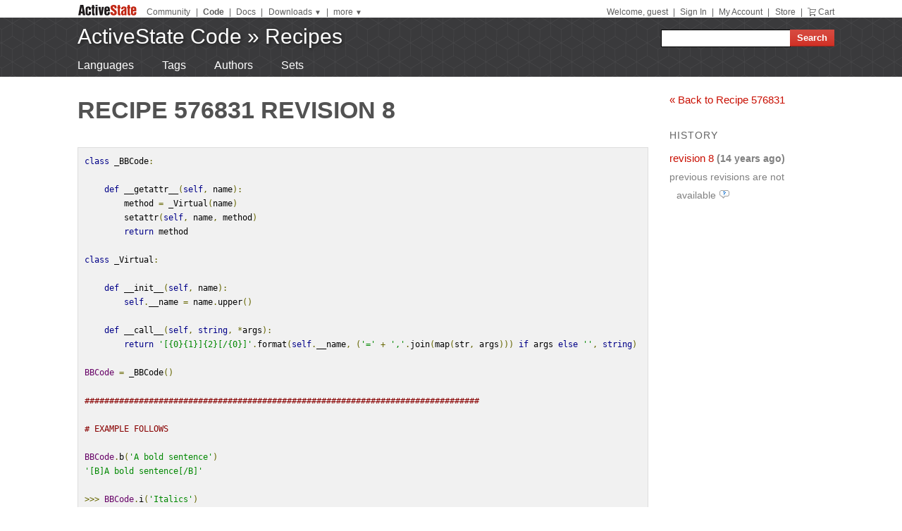

--- FILE ---
content_type: text/html
request_url: https://code.activestate.com/recipes/576831-simple-bbcode-support/history/8/
body_size: 18824
content:
<!DOCTYPE html>
<html>




<head>
  <title>Recipe 576831 revision 8 &laquo; ActiveState Code</title>
  <meta http-equiv="X-UA-Compatible" content="IE=8" />
  <link rel="stylesheet" href="/static/css/activestyle.css" type="text/css"/>
  <!--[if IE]>
    <link rel="stylesheet" href="/static/css/ie.css" type="text/css" />
  <![endif]-->
  <!--[if IE 7]>
    <link rel="stylesheet" href="/static/css/ie7.css" type="text/css" />
  <![endif]-->
  <!--[if IE 6]>
    <link rel="stylesheet" href="/static/css/ie6.css" type="text/css" />
  <![endif]-->
  <link href="/static/prettify/prettify.css" type="text/css" rel="stylesheet" />
  
  <link href='http://fonts.googleapis.com/css?family=PT+Sans+Narrow:bold&subset=latin' rel='stylesheet' type='text/css'>
  <link href='http://fonts.googleapis.com/css?family=PT+Sans:bold' rel='stylesheet' type='text/css'>
  
  
  <link rel="alternate" href="/feeds/news/" type="application/atom+xml" title="ActiveState Code News" />

  <link type="image/x-icon" href="/static/activestyle/img/favicon.ico" rel="shortcut icon"/>

  <script src="/static/js/jquery-1.3.2.min.js" type="text/javascript"></script>
  <script src="/static/js/jquery-ui-1.7.2.custom.min.js" type="text/javascript"></script>
  <script src="/static/js/jquery-form-2.36.js" type="text/javascript"></script>
  
  

<!--[if IE]><style type="text/css">pre.prettyprint { overflow: visible; overflow-x: auto; overflow-y: hidden; padding-bottom:15px; } </style><![endif]-->

  
  
<!-- Google Tag Manager -->
<script>(function(w,d,s,l,i){w[l]=w[l]||[];w[l].push({'gtm.start':
  new Date().getTime(),event:'gtm.js'});var f=d.getElementsByTagName(s)[0],
  j=d.createElement(s),dl=l!='dataLayer'?'&l='+l:'';j.async=true;j.src=
  'https://www.googletagmanager.com/gtm.js?id='+i+dl;f.parentNode.insertBefore(j,f);
  })(window,document,'script','dataLayer','GTM-TDZ3K7T');</script>
  <!-- End Google Tag Manager -->
  
  
  <!-- Unbounce -->
  <script src="https://59e3fd97d0784951aaf980d5dbb23a79.js.ubembed.com" async></script>

  <style>
    .notice-banner {
      border: solid 1px #95CCF4;
      padding: 20px;
      border-radius: 6px;
      font-family: "Open Sans", sans-serif;
      display: flex;
      position: relative;
      margin: 22px 15px 25px 15px;
      font-size: 15px;
    }
    .notice-banner p {
      padding: 0;
      margin: 0;
      margin-right: 20px;
      margin-top: auto;
      margin-bottom: auto;
      color: rgba(0,0,0,.6);
    }
    .notice-banner .python-logo {
      width: 60px;
      margin-right: 20px;
      margin-bottom: auto;
    }
    .notice-banner .alert-icon {
      position: absolute;
      width: 28px;
      left: -10px;
      top: -8px;
    }
    .notice-banner p strong {
      color: black;
    }
    .notice-banner a {
      color: #4893D8;
      text-decoration: underline;
    }
    .notice-banner a.button {
      padding: 10px 30px 10px 50px;
      color: white;
      font-weight: 600;
      font-size: 15px !important;
      background: #4893D8;
      display: inline-block;
      text-decoration: none;
      text-transform: none;
      border-radius: 4px;
      border-bottom: solid 2px #266B9E;
      margin-bottom: auto;
      position: relative;
    }
    .notice-banner a.button:hover {
      opacity: .9;
    }
    .notice-banner a.button:active {
      opacity: 1;
      border-bottom: none;
      top: 2px;
    }
    .notice-banner a.button .download-icon {
      position: absolute;
      width: 20px;
      left: 15px;
      top: 20px;
    }
  </style>
</head>
<body >
<!-- Google Tag Manager (noscript) -->
<noscript><iframe src="https://www.googletagmanager.com/ns.html?id=GTM-TDZ3K7T"
  height="0" width="0" style="display:none;visibility:hidden"></iframe></noscript>
  <!-- End Google Tag Manager (noscript) -->
<div id="as_wrapper">
 
<ul class="as_skip">
  <li><a href="#q">Skip to Search</a></li>
  <li><a href="#site_nav">Skip to Navigation</a></li>
  <li><a href="#as_content">Skip to Content</a></li>
</ul>

<div id="as_header_wrapper" class="nosearchhi">
<div id="as_header">
  <div id="as_navbar" class="as_navbar_short">
    <ul id="as_sitesnav">
      <li class="as_logo"><a href="//www.activestate.com/"><img height="18" width="90" src="/static/activestyle/img/activestate.png" title="ActiveState | The Dynamic Language Experts"></a></li>
      <span class="as_navsep"></span>
      <li><a href="//community.activestate.com/">Community</a></li>
      <span class="as_navsep">|</span>
      <li><b><a href="/">Code</a></b></li>
      <span class="as_navsep">|</span>
      <li><a href="http://docs.activestate.com/">Docs</a></li>
      <span class="as_navsep">|</span>
      <li class="as_sitesnav_more"><a onclick="$('#as_sitesnav_downloads').slideToggle(100); return false;" href="//www.activestate.com/downloads" ><u>Downloads</u>  <small>&#9660;</small></a>
        <ul style="display: none;" id="as_sitesnav_downloads">
          <li><a href="//www.activestate.com/products/perl" title="Download Perl">Perl</a></li>
          <li><a href="//www.activestate.com/products/python" title="Download Python">Python</a></li>
          <li><a href="//www.activestate.com/products/tcl" title="Download Tcl">Tcl</a></li>
          <li><a href="//www.activestate.com/komodo-ide/" title="Download Komodo IDE">Komodo IDE</a></li>
        </ul>
      </li>
      <span class="as_navsep">|</span>
      <li class="as_sitesnav_more"><a href="//www.activestate.com/community" onclick="$('#as_sitesnav_more').slideToggle(100); return false;"><u>more</u> <small>&#9660;</small></a>
        <ul id="as_sitesnav_more" style="display: none;">
          <li><a href="//lists.activestate.com/">Lists</a></li>
          <li><a href="https://www.activestate.com/support/">Support</a></li>
          <li><a href="//code.activestate.com/ppm">PPM Index</a></li>
          <li><a href="//code.activestate.com/pypm">PyPM Index</a></li>
        </ul>
      </li>
    </ul>
    <script type="text/javascript">
      $('body').click(function() { $('#as_sitesnav_more').hide(); $('#as_sitesnav_downloads').hide(); });
    </script>

    <div id="as_accountnav">
    
      Welcome, guest
      <span class="as_navsep">|</span> <a href="https://platform.activestate.com/signin/?next=https%3A//code.activestate.com/recipes/576831-simple-bbcode-support/history/8/">Sign In</a>
    
      <span class="as_navsep">|</span> <a href="https://platform.activestate.com/">My Account</a>
      <span class="as_navsep">|</span> <a href="https://store.activestate.com/">Store</a>
      <span class="as_navsep">|</span> <a href="https://store.activestate.com/cart" class="icon-cart">Cart</a>
    </div>
  </div>
  
  <div id="as_bannerbar">
    
<div id="site_logo" class="as_banner_text">
  <a class="as_banner_text" href="/">ActiveState Code</a> &raquo; <a href="/recipes/" class="as_banner_text">Recipes</a>
</div>

<div id="site_nav">
  <form id="search_form" action="/search/recipes/">
    <input size="24" id="q" name="q" accesskey="s" />
    <input type="submit" value="Search" />
  </form>
</div>

    <div style="clear:both"></div>
  </div>
  
</div> <!-- end of as_header -->

<div id="as_sub_banner">
  <div id="as_sub_site_nav">
    <div id="as_sub_site_links">
      
<a href="/recipes/langs/">Languages</a>
<a href="/recipes/tags/">Tags</a>
<a href="/recipes/users/">Authors</a>
<a href="/recipes/sets/">Sets</a>


    </div>
  </div>
</div> <!-- end of as_sub_banner -->

</div> <!-- end of as_header_wrapper -->


<div id="as_middle">
  <div id="as_content_wrapper">
    <div id="as_content">
      
      
      <div id="page_header">
        <h1>
Recipe 576831 revision 8
</h1>
      </div>
      

      <div id="content">
        
<pre class="prettyprint">class _BBCode:

    def __getattr__(self, name):
        method = _Virtual(name)
        setattr(self, name, method)
        return method

class _Virtual:

    def __init__(self, name):
        self.__name = name.upper()

    def __call__(self, string, *args):
        return &#39;[{0}{1}]{2}[/{0}]&#39;.format(self.__name, (&#39;=&#39; + &#39;,&#39;.join(map(str, args))) if args else &#39;&#39;, string)

BBCode = _BBCode()

################################################################################

# EXAMPLE FOLLOWS

BBCode.b(&#39;A bold sentence&#39;)
&#39;[B]A bold sentence[/B]&#39;

&gt;&gt;&gt; BBCode.i(&#39;Italics&#39;)
&#39;[I]Italics[/I]&#39;

&gt;&gt;&gt; BBCode.u(&#39;underline&#39;)
&#39;[U]underline[/U]&#39;

&gt;&gt;&gt; &#39;I want one &#39; + BBCode.s(&#39;million&#39;) + &#39; billion dollars&#39;
&#39;I want one [S]million[/S] billion dollars&#39;

&gt;&gt;&gt; BBCode.sub(&#39;sub&#39;) + &#39;marine&#39;
&#39;[SUB]sub[/SUB]marine&#39;

&gt;&gt;&gt; &#39;x&#39; + BBCode.sup(2)
&#39;x[SUP]2[/SUP]&#39;

&gt;&gt;&gt; BBCode.big(&#39;big&#39;)
&#39;[BIG]big[/BIG]&#39;

&gt;&gt;&gt; BBCode.big(BBCode.big(&#39;bigger&#39;))
&#39;[BIG][BIG]bigger[/BIG][/BIG]&#39;

&gt;&gt;&gt; BBCode.small(&#39;smaller text&#39;)
&#39;[SMALL]smaller text[/SMALL]&#39;

&gt;&gt;&gt; BBCode.color(&#39;Green text&#39;, &#39;green&#39;)
&#39;[COLOR=green]Green text[/COLOR]&#39;

&gt;&gt;&gt; BBCode.bgcolor(&#39;A background for text&#39;, &#39;lightgreen&#39;)
&#39;[BGCOLOR=lightgreen]A background for text[/BGCOLOR]&#39;

&gt;&gt;&gt; BBCode.border(&#39;bordered&#39;, &#39;red&#39;)
&#39;[BORDER=red]bordered[/BORDER]&#39;

&gt;&gt;&gt; BBCode.border(&#39;bordered&#39;, &#39;blue&#39;, 3)
&#39;[BORDER=blue,3]bordered[/BORDER]&#39;

&gt;&gt;&gt; BBCode.border(&#39;bordered&#39;, &#39;green&#39;, 1, &#39;dotted&#39;)
&#39;[BORDER=green,1,dotted]bordered[/BORDER]&#39;

&gt;&gt;&gt; BBCode.center(&#39;centered&#39;)
&#39;[CENTER]centered[/CENTER]&#39;

&gt;&gt;&gt; BBCode.right(&#39;right aligned&#39;)
&#39;[RIGHT]right aligned[/RIGHT]&#39;

&gt;&gt;&gt; BBCode.font(&#39;A different font&#39;, &#39;verdana&#39;)
&#39;[FONT=verdana]A different font[/FONT]&#39;

&gt;&gt;&gt; BBCode.quote(&#39;Party time&#39;, &#39;Joe&#39;)
&#39;[QUOTE=Joe]Party time[/QUOTE]&#39;

&gt;&gt;&gt; BBCode.quote(&#39;Party time&#39;)
&#39;[QUOTE]Party time[/QUOTE]&#39;

&gt;&gt;&gt; print(BBCode.html(&#39;&#39;&#39;&lt;html&gt;
&lt;head&gt;
&lt;title&gt;Steel Headquarters&lt;/title&gt;
&lt;/head&gt;
&lt;body&gt;
&lt;p class=&quot;intro&quot;&gt;Welcome&lt;/p&gt;
&lt;/body&gt;
&lt;/html&gt;&#39;&#39;&#39;))
[HTML]&lt;html&gt;
&lt;head&gt;
&lt;title&gt;Steel Headquarters&lt;/title&gt;
&lt;/head&gt;
&lt;body&gt;
&lt;p class=&quot;intro&quot;&gt;Welcome&lt;/p&gt;
&lt;/body&gt;
&lt;/html&gt;[/HTML]

&gt;&gt;&gt; BBCode.nocode(&#39;lets show someone how to make text bigger &#39; + BBCode.big(&#39;bigger text&#39;))
&#39;[NOCODE]lets show someone how to make text bigger [BIG]bigger text[/BIG][/NOCODE]&#39;

&gt;&gt;&gt; BBCode.code(&#39;&#39;&#39;int x = y;
x++;&#39;&#39;&#39;)
&#39;[CODE]int x = y;\nx++;[/CODE]&#39;

&gt;&gt;&gt; BBCode.url(&#39;Google&#39;, &#39;http://www.google.com/&#39;)
&#39;[URL=http://www.google.com/]Google[/URL]&#39;

&gt;&gt;&gt; BBCode.url(&#39;http://www.google.com/&#39;)
&#39;[URL]http://www.google.com/[/URL]&#39;

&gt;&gt;&gt; BBCode.img(&#39;http://www.google.com/logos/july4th09.gif&#39;)
&#39;[IMG]http://www.google.com/logos/july4th09.gif[/IMG]&#39;

&gt;&gt;&gt; BBCode.email(&#39;Email me&#39;, &#39;user@example.com&#39;)
&#39;[EMAIL=user@example.com]Email me[/EMAIL]&#39;

&gt;&gt;&gt; BBCode.email(&#39;user@example.com&#39;)
&#39;[EMAIL]user@example.com[/EMAIL]&#39;

&gt;&gt;&gt; BBCode.flash(&#39;http://www.youtube.com/v/z7SeHqxOVYc&#39;, 250, 210)
&#39;[FLASH=250,210]http://www.youtube.com/v/z7SeHqxOVYc[/FLASH]&#39;

&gt;&gt;&gt; BBCode.list(&#39;&#39;.join(map(lambda item: &#39;[*]&#39; + item, (&#39;Item 1&#39;, &#39;Item 2&#39;, &#39;Item 3&#39;))))
&#39;[LIST][*]Item 1[*]Item 2[*]Item 3[/LIST]&#39;

&gt;&gt;&gt; BBCode.list(&#39;&#39;.join(map(lambda item: &#39;[*]&#39; + item, (&#39;Item 1&#39;, &#39;Item 2&#39;, &#39;Item 3&#39;))), 1)
&#39;[LIST=1][*]Item 1[*]Item 2[*]Item 3[/LIST]&#39;

&gt;&gt;&gt; &#39;You may want to hide something from accidental viewing:&#39; + BBCode.spoiler(&#39;or the secret may be spoiled&#39;)
&#39;You may want to hide something from accidental viewing:[SPOILER]or the secret may be spoiled[/SPOILER]&#39;

&gt;&gt;&gt;

################################################################################

# EXAMPLE PATCH

class _Patch(_BBCode):

    def __init__(self, **kwargs):
        for key in kwargs:
            setattr(self, key, kwargs[key])

    def bulleted(self, *items):
        return &#39;[LIST]&#39; + &#39;&#39;.join(map(lambda item: &#39;[*]&#39; + item, items)) + &#39;[/LIST]&#39;

    def numbered(self, *items):
        return &#39;[LIST=1]&#39; + &#39;&#39;.join(map(lambda item: &#39;[*]&#39; + item, items)) + &#39;[/LIST]&#39;

#############################################

&gt;&gt;&gt; BBCode = _Patch(SELF=&#39;[me]&#39;, RULE=&#39;[hr]&#39;)

&gt;&gt;&gt; BBCode.bulleted(&#39;Item 1&#39;, &#39;Item 2&#39;, &#39;Item 3&#39;)
&#39;[LIST][*]Item 1[*]Item 2[*]Item 3[/LIST]&#39;

&gt;&gt;&gt; BBCode.numbered(&#39;Item 1&#39;, &#39;Item 2&#39;, &#39;Item 3&#39;)
&#39;[LIST=1][*]Item 1[*]Item 2[*]Item 3[/LIST]&#39;

&gt;&gt;&gt; BBCode.SELF
&#39;[me]&#39;

&gt;&gt;&gt; BBCode.RULE
&#39;[hr]&#39;

&gt;&gt;&gt;
</pre>



      </div> <!-- end of content -->
    </div> <!-- end of as_content -->
  </div> <!-- end of as_content_wrapper -->
  
  <div id="as_sidebar_wrapper">
    <div id="as_sidebar">
    
<div>
<ul class="flat">
  <li><a href="../../">&laquo; Back to Recipe 576831</a></li>
  
</ul>
</div>

<div id="history" style="margin-top: 30px;">
<h3>History</h3>
<ul class="flat">

<li>
  <strong>
  <a href="../8/">revision 8</a>
  <span class="secondary" title="July 4, 2009, 8:03 p.m.">(14 years ago)</span>
  </strong>
</li>

  
  <li>
    <span class="secondary">previous revisions are not available</span>
    <a href="/help/recipe-history/" title="Help on Recipe history"><img src="/static/img/help.png"/></a>
  </li>
  


</ul>
</div>


<div style="margin: 30px 15px;">

<script type='text/javascript'><!--//<![CDATA[
  var m3_u = (location.protocol=='https:'?'https://ads.activestate.com/www/delivery/ajs.php':'http://ads.activestate.com/www/delivery/ajs.php');
  var m3_r = Math.floor(Math.random()*99999999999);
  if (!document.MAX_used) document.MAX_used = ',';
  document.write ("<scr"+"ipt type='text/javascript' src='"+m3_u);
  document.write ("?zoneid=1");
  document.write ('&amp;cb=' + m3_r);
  if (document.MAX_used != ',') document.write ("&amp;exclude=" + document.MAX_used);
  document.write (document.charset ? '&amp;charset='+document.charset : (document.characterSet ? '&amp;charset='+document.characterSet : ''));
  document.write ("&amp;loc=" + escape(window.location));
  if (document.referrer) document.write ("&amp;referer=" + escape(document.referrer));
  if (document.context) document.write ("&context=" + escape(document.context));
  if (document.mmm_fo) document.write ("&amp;mmm_fo=1");
  document.write ("'><\/scr"+"ipt>");
//]]>--></script><noscript><a href='http://ads.activestate.com/www/delivery/ck.php?n=aa9dea02&amp;cb=INSERT_RANDOM_NUMBER_HERE' target='_blank'><img src='http://ads.activestate.com/www/delivery/avw.php?zoneid=1&amp;cb=INSERT_RANDOM_NUMBER_HERE&amp;n=aa9dea02' border='0' alt='' /></a></noscript>
</div>


    </div> <!-- end of sidebar -->
  </div> <!-- end of as_sidebar_wrapper -->

  <div class="as_clear">&nbsp;</div>
</div> <!-- end of as_middle -->


<div id="as_footer_wrapper" class="as_footer2 nosearchhi">
<div id="as_footer">
<div class="as_footer2_section">
  <h4 class="as_footer2_header">Accounts</h4>
  <ul>
    
    <li><a href="https://platform.activestate.com/signup/?activationnext=https%3A//code.activestate.com/recipes/576831-simple-bbcode-support/history/8/">Create Account (Free!)</a></li>
    <li><a href="https://platform.activestate.com/signin/?next=https%3A//code.activestate.com/recipes/576831-simple-bbcode-support/history/8/">Sign In</a></li>
    
    
  </ul>
</div>
<div class="as_footer2_section">
  <h4 class="as_footer2_header">Code Recipes</h4>
  <ul>
    
<li><a href="/recipes/">Recipes</a></li>
<li><a href="/recipes/langs/">Languages</a></li>
<li><a href="/recipes/tags/">Tags</a></li>
<li><a href="/recipes/users/">Authors</a></li>
<li><a href="/recipes/sets/">Sets</a></li>

  </ul>
</div>
<div class="as_footer2_section">
  <h4 class="as_footer2_header">Feedback & Information</h4>
  <ul>
    <li><a href="/about/">About</a></li>
    <li><a href="/help/faq/">FAQ</a></li>
    <li><a href="/help/terms/">Terms of Service</a></li>
  </ul>
</div>
<div class="as_footer2_section">
  <h4 class="as_footer2_header">ActiveState</h4>
  <ul>
    <li class="as_footer2_feed"><a href="//www.activestate.com/blog">ActiveState Blog</a></li>
    <li><a title="Perl Solutions" href="//www.activestate.com/perl">Perl Solutions</a></li>
    <li><a title="Python Solutions" href="//www.activestate.com/python">Python Solutions</a></li>
    <li><a title="Tcl Solutions" href="//www.activestate.com/tcl">Tcl Solutions</a></li>
    <li><a title="Download Perl" href="//www.activestate.com/activeperl/downloads">Download ActivePerl</a></li>
    <li><a title="Download Python" href="//www.activestate.com/activepython/downloads">Download ActivePython</a></li>
    <li><a title="Download Tcl" href="//www.activestate.com/activetcl/downloads">Download ActiveTcl</a></li>
    <li style="margin-top: 10px"><a href="//www.activestate.com/company">About ActiveState</a></li>
    <li><a href="//www.activestate.com/company/careers">Careers</a></li>
  </ul>
</div>
<div class="as_footer2_copyright">
  <p>
  <a href="//www.activestate.com/privacy-policy">Privacy Policy</a>
  | <a href="//www.activestate.com/company/contact-us">Contact Us</a>
  | <a href="//www.activestate.com/support">Support</a>
  </p>
  <p>&copy; 2024 ActiveState Software Inc. All rights reserved.
  ActiveState&reg;, Komodo&reg;, ActiveState Perl Dev Kit&reg;,
  ActiveState Tcl Dev Kit&reg;, ActivePerl&reg;, ActivePython&reg;,
  and ActiveTcl&reg; are registered trademarks of ActiveState.
  All other marks are property of their respective owners.</p>
</div>
</div> <!-- end of as_footer -->
</div> <!-- end of as_footer_wrapper -->

<div id="as_messagebar" style="display: none;">
  <span style="float: right;">
    <b onclick="$('#as_messagebar').slideUp(150);" style="cursor: pointer;">&nbsp;x&nbsp;</b>
  </span>
  <span class="message">&nbsp;</span>
  <span class="message-undo" style="display: none;">
    <form method="POST" action=""><button type="submit"><div style='display:none'><input type='hidden' name='csrfmiddlewaretoken' value='aa38a3c15eb871c1b26f93b02292256a' /></div><u>Undo</u></button></form>
  </span>
</div>

</div> <!-- end of as_wrapper -->


<script src="/static/prettify/prettify.js"></script> 
<script type="text/javascript"> 
 $(function() {
    prettyPrint();
 });
</script> 








</body>
</html>


--- FILE ---
content_type: text/plain
request_url: https://c.6sc.co/?m=1
body_size: 0
content:
6suuid=152b3417f9c92e00f35f78695c030000f4ad4300

--- FILE ---
content_type: text/plain
request_url: https://c.6sc.co/?m=1
body_size: 0
content:
6suuid=152b3417f9c92e00f35f78695c030000f4ad4300

--- FILE ---
content_type: text/plain
request_url: https://c.6sc.co/?m=1
body_size: 0
content:
6suuid=152b3417f9c92e00f35f78695c030000f4ad4300

--- FILE ---
content_type: text/plain
request_url: https://c.6sc.co/?m=1
body_size: 0
content:
6suuid=152b3417f9c92e00f35f78695c030000f4ad4300